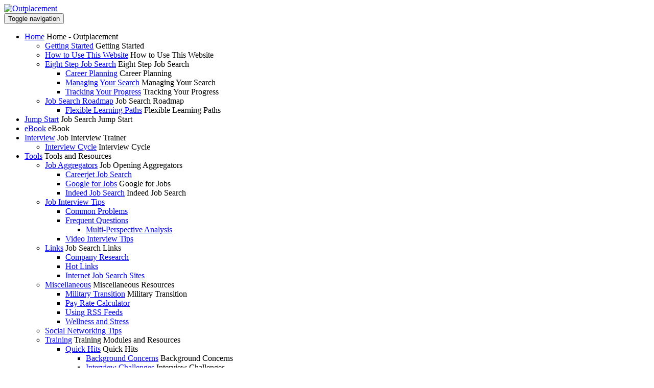

--- FILE ---
content_type: text/html; charset=utf-8
request_url: https://jobhunterpro.com/outplacement/Tools/Miscellaneous
body_size: 11896
content:
<!DOCTYPE html>
<html  lang="en-US">
<head id="Head">
<!--*********************************************-->
<!-- DNN Platform - http://www.dnnsoftware.com   -->
<!-- Copyright (c) 2002-2018, by DNN Corporation -->
<!--*********************************************-->
<meta content="text/html; charset=UTF-8" http-equiv="Content-Type" /><title>
	Miscellaneous Resources
</title><meta id="MetaDescription" name="DESCRIPTION" content="Outplacement and transition services." /><meta id="MetaKeywords" name="KEYWORDS" content=",DotNetNuke,DNN" /><meta id="MetaGenerator" name="GENERATOR" content="DotNetNuke " /><meta id="MetaRobots" name="ROBOTS" content="INDEX, FOLLOW" /><link href="/Resources/Shared/stylesheets/dnndefault/7.0.0/default.css?cdv=56" type="text/css" rel="stylesheet"/><link href="/Resources/Search/SearchSkinObjectPreview.css?cdv=56" type="text/css" rel="stylesheet"/><link href="/Portals/1-System/containers/virtual/container.css?cdv=56" type="text/css" rel="stylesheet"/><link href="/Portals/1/portal.css?cdv=56" type="text/css" rel="stylesheet"/><script src="/Resources/libraries/jQuery/03_02_01/jquery.js?cdv=56" type="text/javascript"></script><script src="/Resources/libraries/jQuery-Migrate/03_00_00/jquery-migrate.js?cdv=56" type="text/javascript"></script><script src="/Resources/libraries/jQuery-UI/01_12_01/jquery-ui.js?cdv=56" type="text/javascript"></script><link rel='SHORTCUT ICON' href='/Portals/1/favicon.ico?ver=2018-09-08-191138-000' type='image/x-icon' /><meta name="viewport" content="width=device-width, initial-scale=1, minimum-scale=1, maximum-scale=3, user-scalable=yes" /><!--[if lte IE 9]><link type="text/css" rel="stylesheet" href="/Portals/1-System/skins/virtual/stylesheets/ie.css" /><![endif]--><link type="text/css" rel="stylesheet" href="/Portals/1-System/skins/virtual/plugins/bootstrap/css/bootstrap.css?V=41" /><link type="text/css" rel="stylesheet" href="/Portals/1-System/skins/virtual/plugins/speedy/base.css?V=41" /><link type="text/css" rel="stylesheet" href="/Portals/1-System/skins/virtual/plugins/otherCss/progressbar.css?V=41" /><link type="text/css" rel="stylesheet" href="/Portals/1-System/skins/virtual/stylesheets/font-awesome.css?V=41" /><link type="text/css" rel="stylesheet" href="/Portals/1-System/skins/virtual/plugins/FlexSlider/flexslider.css?V=41" /><link type="text/css" rel="stylesheet" href="/Portals/1-System/skins/virtual/plugins/Easy-Responsive-Tabs/css/easy-responsive-tabs.css?V=41" /><link type="text/css" rel="stylesheet" href="/Portals/1-System/skins/virtual/plugins/otherCss/ihover.css?V=41" /><link type="text/css" rel="stylesheet" href="/Portals/1-System/skins/virtual/plugins/prettyPhoto/css/prettyPhoto.css?V=41" /><link type="text/css" rel="stylesheet" href="/Portals/1-System/skins/virtual/plugins/owl-carousel/owl.carousel.css?V=41" /><link type="text/css" rel="stylesheet" href="/Portals/1-System/skins/virtual/plugins/owl-carousel/owl.theme.css?V=41" /><link type="text/css" rel="stylesheet" href="/Portals/1-System/skins/virtual/plugins/otherCss/animate.css?V=41" /><link type="text/css" rel="stylesheet" href="/Portals/1-System/skins/virtual/plugins/otherCss/hover.css?V=41" /><link type="text/css" rel="stylesheet" href="/Portals/1-System/skins/virtual/plugins/bxslider/jquery.bxslider.css?V=41" /><link type="text/css" rel="stylesheet" href="/Portals/1-System/skins/virtual/plugins/otherCss/flat-skillbar.css?V=41" /><link type="text/css" rel="stylesheet" href="/Portals/1-System/skins/virtual/plugins/otherCss/image-icon-hover.css?V=41" /><link type="text/css" rel="stylesheet" href="/Portals/1-System/skins/virtual/plugins/layerslider/css/layerslider.css?V=41" /><link type="text/css" rel="stylesheet" href="/Portals/1-System/skins/virtual/Menus/SpeedyMenu6/speedymenu.css?V=41" /><link type="text/css" rel="stylesheet" href="/Portals/1-System/skins/virtual/stylesheets/dnnreset.css?V=41" /><link type="text/css" rel="stylesheet" href="/Portals/1-System/skins/virtual/stylesheets/contents.css?V=41" /><link type="text/css" rel="stylesheet" href="/Portals/1-System/skins/virtual/stylesheets/virtual.css?V=41" /><link type="text/css" rel="stylesheet" href="/Portals/1-System/skins/virtual/Stylesheets/speedyuser.css?V=41" /><script type="text/javascript" src="/Portals/1-System/skins/virtual/plugins/otherJS/modernizr.js?V=56" ></script><script type="text/javascript" src="/Portals/1-System/skins/virtual/plugins/otherJS/hoverIntent.js?V=56" ></script><script type="text/javascript" src="/Portals/1-System/skins/virtual/plugins/bootstrap/js/bootstrap.min.js?V=56" ></script><script type="text/javascript" src="/Portals/1-System/skins/virtual/plugins/otherJS/progressbar.js?V=56" ></script><script type="text/javascript" src="/Portals/1-System/skins/virtual/plugins/FlexSlider/jquery.flexslider.js?V=56" ></script><script type="text/javascript" src="/Portals/1-System/skins/virtual/plugins/Easy-Responsive-Tabs/js/easyResponsiveTabs.js?V=56" ></script><script type="text/javascript" src="/Portals/1-System/skins/virtual/plugins/otherJS/masonry.pkgd.min.js?V=56" ></script><script type="text/javascript" src="/Portals/1-System/skins/virtual/plugins/owl-carousel/owl.carousel.js?V=56" ></script><script type="text/javascript" src="/Portals/1-System/skins/virtual/plugins/otherJS/wow.js?V=56" ></script><script type="text/javascript" src="/Portals/1-System/skins/virtual/plugins/otherJS/jquery.counterup.min.js?V=56" ></script><script type="text/javascript" src="/Portals/1-System/skins/virtual/plugins/otherJS/jquery.easing.1.3.js?V=56" ></script><script type="text/javascript" src="/Portals/1-System/skins/virtual/Menus/SpeedyMenu6/jquery.speedymenu.js?V=56" ></script><script type="text/javascript" src="/Portals/1-System/skins/virtual/plugins/prettyPhoto/js/jquery.prettyPhoto.js?V=56" ></script><script type="text/javascript" src="/Portals/1-System/skins/virtual/plugins/otherJS/waypoints.min.js?V=56" ></script><script type="text/javascript" src="/Portals/1-System/skins/virtual/plugins/easy-pie-chart/jquery.easypiechart.js?V=56" ></script><script type="text/javascript" src="/Portals/1-System/skins/virtual/plugins/bxslider/jquery.bxslider.min.js?V=56" ></script><script type="text/javascript" src="/Portals/1-System/skins/virtual/plugins/otherJS/jquery.mb.YTPlayer.js?V=56" ></script><script type="text/javascript" src="/Portals/1-System/skins/virtual/plugins/otherJS/isotope.pkgd.min.js?V=56" ></script><script type="text/javascript" src="/Portals/1-System/skins/virtual/plugins/layerslider/js/greensock.js?V=56" ></script><script type="text/javascript" src="/Portals/1-System/skins/virtual/plugins/layerslider/js/layerslider.kreaturamedia.jquery.js?V=56" ></script><script type="text/javascript" src="/Portals/1-System/skins/virtual/plugins/layerslider/js/layerslider.transitions.js?V=56" ></script><script type="text/javascript" src="/Portals/1-System/skins/virtual/javascripts/scripts.js?V=56" ></script><!--[if lt IE 9]><script type="text/javascript" src="http://html5shiv.googlecode.com/svn/trunk/html5.js"> </script><![endif]--></head>
<body id="Body" class="dnn9 dnn93 dnn931">
    
    <form method="post" action="/outplacement/Tools/Miscellaneous" id="Form" enctype="multipart/form-data">
<div class="aspNetHidden">
<input type="hidden" name="__EVENTTARGET" id="__EVENTTARGET" value="" />
<input type="hidden" name="__EVENTARGUMENT" id="__EVENTARGUMENT" value="" />
<input type="hidden" name="__VIEWSTATE" id="__VIEWSTATE" value="zIVaR5jbnvPmO6mY2xHTl76Nb3vwLPwjLyh/zo6bfmSC5uo1RRflhWYdhev1rW5UviM6FDRZkPp5eiYQeNrXrKxPN04hbno5d+spOe6/qEUcuLchSZ1y4++S3jBhB7QiVyOx+gteDnJw/LFfRq4KEd5vBYSY7ap9HhgAbP4MFo2yccGsiKC9wHkJs+tEkNJ1DZWrAEMwwMtd3nAj3PuWBZ7E6WhTBkySa4LJhdMdzGigo60LzxYTP3DH0IyGSmqWjJlkbw==" />
</div>

<script type="text/javascript">
//<![CDATA[
var theForm = document.forms['Form'];
if (!theForm) {
    theForm = document.Form;
}
function __doPostBack(eventTarget, eventArgument) {
    if (!theForm.onsubmit || (theForm.onsubmit() != false)) {
        theForm.__EVENTTARGET.value = eventTarget;
        theForm.__EVENTARGUMENT.value = eventArgument;
        theForm.submit();
    }
}
//]]>
</script>


<script src="/WebResource.axd?d=pynGkmcFUV1_aHV3uDJhuOzo7YnM-pWprIpF_d0_H3mcoGZg6P_CpJ_-R2Y1&amp;t=638901284248157332" type="text/javascript"></script>


<script src="/ScriptResource.axd?d=NJmAwtEo3Ir1NouNVc0tg0RvpNw0ALhAGqfEmd5LNH8tdu-oNZoZ1J5IqGm2_ZLTSIhvu5pk-Vk-ps1beBr5L2RhN882YoJRvLafBUDYHovrtsD-5dTt7XPYRGGSvjBbEYVs_g2&amp;t=5c0e0825" type="text/javascript"></script>
<script src="/ScriptResource.axd?d=dwY9oWetJoLZ1wBD-pFRHG1PA6GZUB4Yue3j6Vb3_K6JUOr_i4Cx9vPYrzdmAao2NJPW18I6ApOkAk6Ko4ANoOKpxJjr68ugM90bEpCzSvynZ4R8qJAh1nYEFBnw3CCTGmiOSaFZLyExpJ_N0&amp;t=5c0e0825" type="text/javascript"></script>
<div class="aspNetHidden">

	<input type="hidden" name="__VIEWSTATEGENERATOR" id="__VIEWSTATEGENERATOR" value="CA0B0334" />
	<input type="hidden" name="__VIEWSTATEENCRYPTED" id="__VIEWSTATEENCRYPTED" value="" />
	<input type="hidden" name="__EVENTVALIDATION" id="__EVENTVALIDATION" value="nIcCftX1neV1Z9+hACXe4mKnj+R9GFHabd5WpU+dd3MSM8YLz4tFQC7VnN5cD3wxPFF4/qBhpuC9fYjMOyIk9QCv1uXSL7IbSpY+hInEv2wWxKIqTbQgmDfbnaU1ClT6p2oXgfpXBE084jV8yt/B4zd13Nc=" />
</div><script src="/js/dnn.js?cdv=56" type="text/javascript"></script><script src="/js/dnn.modalpopup.js?cdv=56" type="text/javascript"></script><script src="/js/dnncore.js?cdv=56" type="text/javascript"></script><script src="/Resources/Search/SearchSkinObjectPreview.js?cdv=56" type="text/javascript"></script><script src="/js/dnn.servicesframework.js?cdv=56" type="text/javascript"></script>
<script type="text/javascript">
//<![CDATA[
Sys.WebForms.PageRequestManager._initialize('ScriptManager', 'Form', [], [], [], 90, '');
//]]>
</script>

        
        
        
<!--
SpeedyApplication.com Responsive Mobile Web Framework For DotNetNuke
Copyright (c) 2014 SpeedyApplication.com .
All Rights Reserved.
-->

 













<script type="text/javascript">

if ('querySelector' in document
      && 'localStorage' in window
      && 'addEventListener' in window) {

} else {
 // IE8 and below
 document.write('<script src="/Portals/1-System/skins/virtual/plugins/otherJS/excanvas.js"><\/script>')
 document.write('<script src="/Portals/1-System/skins/virtual/plugins/otherJS/html5shiv.js"><\/script>')
 document.write('<script src="/Portals/1-System/skins/virtual/plugins/otherJS/respond.min.js"><\/script>')
}
</script>



<!-- START HTML FROM HERE -->

<!-- container -->
<div id="spd-container">
    <div id="MainWrapper">

        <!--CUSTOMHEADER -->
            <!-- Customizer Pane -->

<div class="spd-row">
     <div id="dnn_SpeedyCustomizer" class="spd-col-md-12 Customizer  hidden-xs DNNEmptyPane"></div>
</div>

<!-- Header -->

<header id="header" class="transparent-header ">
  <div class="virtual-header-bottom spd-header-fixed">
    <div class="spd-row-fluid">
      <div class="spd-col-md-3 spd-col-sm-3 spd-col-xs-6 spd-no-padding" id="LogoLeft">
        <div class="virtual-logo"><a id="dnn_dnnLogo_hypLogo" title="Outplacement" href="https://jobhunterpro.com/outplacement/"><img id="dnn_dnnLogo_imgLogo" src="/Portals/1/JHP%20Out%20Boxed%20Logo.png?ver=2018-04-21-145224-000" alt="Outplacement" /></a></div>
      </div>
      <div class="spd-col-xs-6 pull-right visible-xs spd-no-padding">
        <button type="button" data-toggle="collapse" data-target=".navbar-collapse" class="navbar-toggle"><span class="sr-only">Toggle navigation</span><span class="icon-bar"></span><span class="icon-bar"></span><span class="icon-bar"></span></button>
      </div>
      <div class="spd-col-md-9 spd-col-sm-9 spd-col-xs-12 spd-no-padding pos__static" id="MenuRight">
        <div class="main_menu_area">
          <div class="collapse navbar-collapse nav-border custom_menu_width">
            <!--Menu -->
            
            <div id="Mmenu" class="SpeedyDropDown">
                



         
            <ul class="nav MegaMenu">
            <li  class="first parent">
                
              
                
                <a class="" href="https://jobhunterpro.com/outplacement/">Home</a>
                <span class="menuSubtitle">Home - Outplacement</span>
                
                <ul class="Dropdown subs"  data-animation="fadeIn">
            <li  class="first">
                
              
                
                <a class="" href="https://jobhunterpro.com/outplacement/Home/Getting-Started">Getting Started</a>
                <span class="menuSubtitle">Getting Started</span>
                
            </li>
            <li >
                
              
                
                <a class="" href="https://jobhunterpro.com/outplacement/Home/How-to-Use-This-Website">How to Use This Website</a>
                <span class="menuSubtitle">How to Use This Website</span>
                
            </li>
            <li  class="parent">
                
              
                
                <a class="arrow" href="https://jobhunterpro.com/outplacement/Home/Eight-Step-Job-Search">Eight Step Job Search</a>
                <span class="menuSubtitle">Eight Step Job Search</span>
                
                <ul class="flyout subs"  data-animation="fadeIn">
            <li  class="first">
                
              
                
                <a class="" href="https://jobhunterpro.com/outplacement/Home/Eight-Step-Job-Search/Career-Planning">Career Planning</a>
                <span class="menuSubtitle">Career Planning</span>
                
            </li>
            <li >
                
              
                
                <a class="" href="https://jobhunterpro.com/outplacement/Home/Eight-Step-Job-Search/Managing-Your-Search">Managing Your Search</a>
                <span class="menuSubtitle">Managing Your Search</span>
                
            </li>
            <li  class="last">
                
              
                
                <a class="" href="https://jobhunterpro.com/outplacement/Home/Eight-Step-Job-Search/Tracking-Your-Progress">Tracking Your Progress</a>
                <span class="menuSubtitle">Tracking Your Progress</span>
                
            </li>
        </ul>
            </li>
            <li  class="last parent">
                
              
                
                <a class="arrow" href="https://jobhunterpro.com/outplacement/Home/Job-Search-Roadmap">Job Search Roadmap</a>
                <span class="menuSubtitle">Job Search Roadmap</span>
                
                <ul class="flyout subs"  data-animation="fadeIn">
            <li  class="first last">
                
              
                
                <a class="" href="https://jobhunterpro.com/outplacement/Home/Job-Search-Roadmap/Flexible-Learning-Paths">Flexible Learning Paths</a>
                <span class="menuSubtitle">Flexible Learning Paths</span>
                
            </li>
        </ul>
            </li>
        </ul>
            </li>
            <li >
                
              
                
                <a class="" href="https://jobhunterpro.com/outplacement/Jump-Start">Jump Start</a>
                <span class="menuSubtitle">Job Search Jump Start</span>
                
            </li>
            <li >
                
              
                
                <a class="" href="https://jobhunterpro.com/outplacement/eBook">eBook</a>
                <span class="menuSubtitle">eBook</span>
                
            </li>
            <li  class="parent">
                
              
                
                <a class="" href="https://jobhunterpro.com/outplacement/Interview">Interview</a>
                <span class="menuSubtitle">Job Interview Trainer</span>
                
                <ul class="Dropdown subs"  data-animation="fadeIn">
            <li  class="first last">
                
              
                
                <a class="" href="https://jobhunterpro.com/outplacement/Interview/Interview-Cycle">Interview Cycle</a>
                <span class="menuSubtitle">Interview Cycle</span>
                
            </li>
        </ul>
            </li>
            <li  class="current parent">
                
              
                
                <a class="" href="https://jobhunterpro.com/outplacement/Tools">Tools</a>
                <span class="menuSubtitle">Tools and Resources</span>
                
                <ul class="Dropdown subs"  data-animation="fadeIn">
            <li  class="first parent">
                
              
                
                <a class="arrow" href="https://jobhunterpro.com/outplacement/Tools/Job-Aggregators">Job Aggregators</a>
                <span class="menuSubtitle">Job Opening Aggregators</span>
                
                <ul class="flyout subs"  data-animation="fadeIn">
            <li  class="first">
                
              
                
                <a class="" href="https://jobhunterpro.com/outplacement/Tools/Job-Aggregators/Careerjet-Job-Search">Careerjet Job Search</a>
                <span class="menuSubtitle"></span>
                
            </li>
            <li >
                
              
                
                <a class="" href="https://jobhunterpro.com/outplacement/Tools/Job-Aggregators/Google-for-Jobs">Google for Jobs</a>
                <span class="menuSubtitle">Google for Jobs</span>
                
            </li>
            <li  class="last">
                
              
                
                <a class="" href="https://jobhunterpro.com/outplacement/Tools/Job-Aggregators/Indeed-Job-Search">Indeed Job Search</a>
                <span class="menuSubtitle">Indeed Job Search</span>
                
            </li>
        </ul>
            </li>
            <li  class="parent">
                
              
                
                <a class="arrow" href="https://jobhunterpro.com/outplacement/Tools/Job-Interview-Tips">Job Interview Tips</a>
                <span class="menuSubtitle"></span>
                
                <ul class="flyout subs"  data-animation="fadeIn">
            <li  class="first">
                
              
                
                <a class="" href="https://jobhunterpro.com/outplacement/Tools/Job-Interview-Tips/Common-Problems">Common Problems</a>
                <span class="menuSubtitle"></span>
                
            </li>
            <li  class="parent">
                
              
                
                <a class="arrow" href="https://jobhunterpro.com/outplacement/Tools/Job-Interview-Tips/Frequent-Questions">Frequent Questions</a>
                <span class="menuSubtitle"></span>
                
                <ul class="flyout subs"  data-animation="fadeIn">
            <li  class="first last">
                
              
                
                <a class="" href="https://jobhunterpro.com/outplacement/Tools/Job-Interview-Tips/Frequent-Questions/Multi-Perspective-Analysis">Multi-Perspective Analysis</a>
                <span class="menuSubtitle"></span>
                
            </li>
        </ul>
            </li>
            <li  class="last">
                
              
                
                <a class="" href="https://jobhunterpro.com/outplacement/Tools/Job-Interview-Tips/Video-Interview-Tips">Video Interview Tips</a>
                <span class="menuSubtitle"></span>
                
            </li>
        </ul>
            </li>
            <li  class="parent">
                
              
                
                <a class="arrow" href="https://jobhunterpro.com/outplacement/Tools/Links">Links</a>
                <span class="menuSubtitle">Job Search Links</span>
                
                <ul class="flyout subs"  data-animation="fadeIn">
            <li  class="first">
                
              
                
                <a class="" href="https://jobhunterpro.com/outplacement/Tools/Links/Company-Research">Company Research</a>
                <span class="menuSubtitle"></span>
                
            </li>
            <li >
                
              
                
                <a class="" href="https://jobhunterpro.com/outplacement/Tools/Links/Hot-Links">Hot Links</a>
                <span class="menuSubtitle"></span>
                
            </li>
            <li  class="last">
                
              
                
                <a class="" href="https://jobhunterpro.com/outplacement/Tools/Links/Internet-Job-Search-Sites">Internet Job Search Sites</a>
                <span class="menuSubtitle"></span>
                
            </li>
        </ul>
            </li>
            <li  class="active current parent">
                
              
                
                <a class="arrow" href="https://jobhunterpro.com/outplacement/Tools/Miscellaneous">Miscellaneous</a>
                <span class="menuSubtitle">Miscellaneous Resources</span>
                
                <ul class="flyout subs"  data-animation="fadeIn">
            <li  class="first">
                
              
                
                <a class="" href="https://jobhunterpro.com/outplacement/Tools/Miscellaneous/Military-Transition">Military Transition</a>
                <span class="menuSubtitle">Military Transition</span>
                
            </li>
            <li >
                
              
                
                <a class="" href="https://jobhunterpro.com/outplacement/Tools/Miscellaneous/Pay-Rate-Calculator">Pay Rate Calculator</a>
                <span class="menuSubtitle"></span>
                
            </li>
            <li >
                
              
                
                <a class="" href="https://jobhunterpro.com/outplacement/Tools/Miscellaneous/Using-RSS-Feeds">Using RSS Feeds</a>
                <span class="menuSubtitle"></span>
                
            </li>
            <li  class="last">
                
              
                
                <a class="" href="https://jobhunterpro.com/outplacement/Tools/Miscellaneous/Wellness-and-Stress">Wellness and Stress</a>
                <span class="menuSubtitle"></span>
                
            </li>
        </ul>
            </li>
            <li >
                
              
                
                <a class="" href="https://jobhunterpro.com/outplacement/Tools/Social-Networking-Tips">Social Networking Tips</a>
                <span class="menuSubtitle"></span>
                
            </li>
            <li  class="last parent">
                
              
                
                <a class="arrow" href="https://jobhunterpro.com/outplacement/Tools/Training">Training</a>
                <span class="menuSubtitle">Training Modules and Resources</span>
                
                <ul class="flyout subs"  data-animation="fadeIn">
            <li  class="first parent">
                
              
                
                <a class="arrow" href="https://jobhunterpro.com/outplacement/Tools/Training/Quick-Hits">Quick Hits</a>
                <span class="menuSubtitle">Quick Hits</span>
                
                <ul class="flyout subs"  data-animation="fadeIn">
            <li  class="first">
                
              
                
                <a class="" href="https://jobhunterpro.com/outplacement/Tools/Training/Quick-Hits/Background-Concerns">Background Concerns</a>
                <span class="menuSubtitle">Background Concerns</span>
                
            </li>
            <li >
                
              
                
                <a class="" href="https://jobhunterpro.com/outplacement/Tools/Training/Quick-Hits/Interview-Challenges">Interview Challenges</a>
                <span class="menuSubtitle">Interview Challenges</span>
                
            </li>
            <li >
                
              
                
                <a class="" href="https://jobhunterpro.com/outplacement/Tools/Training/Quick-Hits/Resume-Mistakes">Resume Mistakes</a>
                <span class="menuSubtitle">Resume Mistakes</span>
                
            </li>
            <li >
                
              
                
                <a class="" href="https://jobhunterpro.com/outplacement/Tools/Training/Quick-Hits/Eight-Step-Job-Search">Eight-Step Job Search</a>
                <span class="menuSubtitle">Eight-Step Job Search</span>
                
            </li>
            <li >
                
              
                
                <a class="" href="https://jobhunterpro.com/outplacement/Tools/Training/Quick-Hits/Frequent-Questions">Frequent Questions</a>
                <span class="menuSubtitle">Frequent Questions</span>
                
            </li>
            <li >
                
              
                
                <a class="" href="https://jobhunterpro.com/outplacement/Tools/Training/Quick-Hits/Resume-Submission-Tips">Resume Submission Tips</a>
                <span class="menuSubtitle">Resume Submission Tips</span>
                
            </li>
            <li >
                
              
                
                <a class="" href="https://jobhunterpro.com/outplacement/Tools/Training/Quick-Hits/Social-Networking">Social Networking</a>
                <span class="menuSubtitle">Social Networking</span>
                
            </li>
            <li >
                
              
                
                <a class="" href="https://jobhunterpro.com/outplacement/Tools/Training/Quick-Hits/Things-to-Remember">Things to Remember</a>
                <span class="menuSubtitle">Things to Remember</span>
                
            </li>
            <li  class="last">
                
              
                
                <a class="" href="https://jobhunterpro.com/outplacement/Tools/Training/Quick-Hits/Working-with-Recruiters">Working with Recruiters</a>
                <span class="menuSubtitle">Working with Recruiters</span>
                
            </li>
        </ul>
            </li>
            <li  class="last parent">
                
              
                
                <a class="arrow" href="https://jobhunterpro.com/outplacement/Tools/Training/Training-Modules">Training Modules</a>
                <span class="menuSubtitle">Training Modules</span>
                
                <ul class="flyout subs"  data-animation="fadeIn">
            <li  class="first">
                
              
                
                <a class="" href="https://jobhunterpro.com/outplacement/Tools/Training/Training-Modules/Cover-Letters">Cover Letters</a>
                <span class="menuSubtitle"></span>
                
            </li>
            <li >
                
              
                
                <a class="" href="https://jobhunterpro.com/outplacement/Tools/Training/Training-Modules/Job-Interviewing">Job Interviewing</a>
                <span class="menuSubtitle"></span>
                
            </li>
            <li >
                
              
                
                <a class="" href="https://jobhunterpro.com/outplacement/Tools/Training/Training-Modules/Networking">Networking</a>
                <span class="menuSubtitle"></span>
                
            </li>
            <li  class="last">
                
              
                
                <a class="" href="https://jobhunterpro.com/outplacement/Tools/Training/Training-Modules/Resumes">Resumes</a>
                <span class="menuSubtitle"></span>
                
            </li>
        </ul>
            </li>
        </ul>
            </li>
        </ul>
            </li>
            <li  class="last parent">
                
              
                
                <a class="" href="https://jobhunterpro.com/outplacement/Forms">Forms</a>
                <span class="menuSubtitle">Forms and Lists</span>
                
                <ul class="Dropdown subs"  data-animation="fadeIn">
            <li  class="first parent">
                
              
                
                <a class="arrow" href="https://jobhunterpro.com/outplacement/Forms/Career-Planning">Career Planning</a>
                <span class="menuSubtitle">Career Planning</span>
                
                <ul class="flyout subs"  data-animation="fadeIn">
            <li  class="first">
                
              
                
                <a class="" href="https://jobhunterpro.com/outplacement/Forms/Career-Planning/Career-Planning-Steps">Career Planning Steps</a>
                <span class="menuSubtitle">Career Planning Steps</span>
                
            </li>
            <li  class="last">
                
              
                
                <a class="" href="https://jobhunterpro.com/outplacement/Forms/Career-Planning/Career-Planning-Worksheet">Career Planning Worksheet</a>
                <span class="menuSubtitle">Career Planning Worksheet</span>
                
            </li>
        </ul>
            </li>
            <li  class="parent">
                
              
                
                <a class="arrow" href="https://jobhunterpro.com/outplacement/Forms/Downloads">Downloads</a>
                <span class="menuSubtitle"></span>
                
                <ul class="flyout subs"  data-animation="fadeIn">
            <li  class="first">
                
              
                
                <a class="" href="https://jobhunterpro.com/outplacement/Forms/Downloads/Cover-Letters">Cover Letters</a>
                <span class="menuSubtitle"></span>
                
            </li>
            <li >
                
              
                
                <a class="" href="https://jobhunterpro.com/outplacement/Forms/Downloads/Miscellaneous-Files">Miscellaneous Files</a>
                <span class="menuSubtitle"></span>
                
            </li>
            <li >
                
              
                
                <a class="" href="https://jobhunterpro.com/outplacement/Forms/Downloads/Resumes">Resumes</a>
                <span class="menuSubtitle"></span>
                
            </li>
            <li  class="last">
                
              
                
                <a class="" href="https://jobhunterpro.com/outplacement/Forms/Downloads/Thank-You-Notes">Thank-You Notes</a>
                <span class="menuSubtitle"></span>
                
            </li>
        </ul>
            </li>
            <li  class="parent">
                
              
                
                <a class="arrow" href="https://jobhunterpro.com/outplacement/Forms/Job-Search-Forms">Job Search Forms</a>
                <span class="menuSubtitle"></span>
                
                <ul class="flyout subs"  data-animation="fadeIn">
            <li  class="first">
                
              
                
                <a class="" href="https://jobhunterpro.com/outplacement/Forms/Job-Search-Forms/Accomplishments">Accomplishments</a>
                <span class="menuSubtitle">Accomplishments</span>
                
            </li>
            <li >
                
              
                
                <a class="" href="https://jobhunterpro.com/outplacement/Forms/Job-Search-Forms/Employment-Application">Employment Application</a>
                <span class="menuSubtitle">Employment Application Form</span>
                
            </li>
            <li >
                
              
                
                <a class="" href="https://jobhunterpro.com/outplacement/Forms/Job-Search-Forms/Environmental-Inventory">Environmental Inventory</a>
                <span class="menuSubtitle">Environmental Inventory Form</span>
                
            </li>
            <li >
                
              
                
                <a class="" href="https://jobhunterpro.com/outplacement/Forms/Job-Search-Forms/Interview-Critique">Interview Critique</a>
                <span class="menuSubtitle">Interview Critique Form</span>
                
            </li>
            <li >
                
              
                
                <a class="" href="https://jobhunterpro.com/outplacement/Forms/Job-Search-Forms/Pre-Interview-Checklist">Pre-Interview Checklist</a>
                <span class="menuSubtitle"></span>
                
            </li>
            <li >
                
              
                
                <a class="" href="https://jobhunterpro.com/outplacement/Forms/Job-Search-Forms/References">References</a>
                <span class="menuSubtitle">List of References</span>
                
            </li>
            <li >
                
              
                
                <a class="" href="https://jobhunterpro.com/outplacement/Forms/Job-Search-Forms/Skills-Inventory">Skills Inventory</a>
                <span class="menuSubtitle">Skills Inventory Form</span>
                
            </li>
            <li  class="last">
                
              
                
                <a class="" href="https://jobhunterpro.com/outplacement/Forms/Job-Search-Forms/Targeted-Organizations">Targeted Organizations</a>
                <span class="menuSubtitle">Targeted Organizations</span>
                
            </li>
        </ul>
            </li>
            <li >
                
              
                
                <a class="" href="https://jobhunterpro.com/outplacement/Forms/Job-Search-Highlights">Job Search Highlights</a>
                <span class="menuSubtitle"></span>
                
            </li>
            <li  class="parent">
                
              
                
                <a class="arrow" href="https://jobhunterpro.com/outplacement/Forms/Templates">Templates</a>
                <span class="menuSubtitle">Templates and Examples</span>
                
                <ul class="flyout subs"  data-animation="fadeIn">
            <li  class="first parent">
                
              
                
                <a class="arrow" href="https://jobhunterpro.com/outplacement/Forms/Templates/Cover-Letters">Cover Letters</a>
                <span class="menuSubtitle"></span>
                
                <ul class="flyout subs"  data-animation="fadeIn">
            <li  class="first">
                
              
                
                <a class="" href="https://jobhunterpro.com/outplacement/Forms/Templates/Cover-Letters/Sample-General">Sample - General</a>
                <span class="menuSubtitle">Sample - General</span>
                
            </li>
            <li >
                
              
                
                <a class="" href="https://jobhunterpro.com/outplacement/Forms/Templates/Cover-Letters/Cover-Letter-Template-1">Cover Letter Template 1</a>
                <span class="menuSubtitle">Cover Letter Template 1</span>
                
            </li>
            <li >
                
              
                
                <a class="" href="https://jobhunterpro.com/outplacement/Forms/Templates/Cover-Letters/Cover-Letter-Template-2">Cover Letter Template 2</a>
                <span class="menuSubtitle">Cover Letter Template 2</span>
                
            </li>
            <li  class="last">
                
              
                
                <a class="" href="https://jobhunterpro.com/outplacement/Forms/Templates/Cover-Letters/Cover-Letter-Template-3">Cover Letter Template 3</a>
                <span class="menuSubtitle">Cover Letter Template 3</span>
                
            </li>
        </ul>
            </li>
            <li  class="parent">
                
              
                
                <a class="arrow" href="https://jobhunterpro.com/outplacement/Forms/Templates/Resumes">Resumes</a>
                <span class="menuSubtitle"></span>
                
                <ul class="flyout subs"  data-animation="fadeIn">
            <li  class="first">
                
              
                
                <a class="" href="https://jobhunterpro.com/outplacement/Forms/Templates/Resumes/Chronological-Resume">Chronological Resume</a>
                <span class="menuSubtitle">Chronological Resume</span>
                
            </li>
            <li >
                
              
                
                <a class="" href="https://jobhunterpro.com/outplacement/Forms/Templates/Resumes/Combination-Hybrid">Combination/Hybrid</a>
                <span class="menuSubtitle">Combination/Hybrid</span>
                
            </li>
            <li  class="last">
                
              
                
                <a class="" href="https://jobhunterpro.com/outplacement/Forms/Templates/Resumes/Functional-Resume">Functional Resume</a>
                <span class="menuSubtitle">Functional Resume</span>
                
            </li>
        </ul>
            </li>
            <li  class="last parent">
                
              
                
                <a class="arrow" href="https://jobhunterpro.com/outplacement/Forms/Templates/Thank-You-Notes">Thank-You Notes</a>
                <span class="menuSubtitle">Thank-You Notes</span>
                
                <ul class="flyout subs"  data-animation="fadeIn">
            <li  class="first">
                
              
                
                <a class="" href="https://jobhunterpro.com/outplacement/Forms/Templates/Thank-You-Notes/Thank-You-Note-I">Thank-You Note I</a>
                <span class="menuSubtitle">Thank-You Note I</span>
                
            </li>
            <li  class="last">
                
              
                
                <a class="" href="https://jobhunterpro.com/outplacement/Forms/Templates/Thank-You-Notes/Thank-You-Note-II">Thank-You Note II</a>
                <span class="menuSubtitle">Thank-You Note II</span>
                
            </li>
        </ul>
            </li>
        </ul>
            </li>
            <li  class="last parent">
                
              
                
                <a class="arrow" href="https://jobhunterpro.com/outplacement/Forms/Winning-Words">Winning Words</a>
                <span class="menuSubtitle">Words for Resumes and Coverletters</span>
                
                <ul class="flyout subs"  data-animation="fadeIn">
            <li  class="first">
                
              
                
                <a class="" href="https://jobhunterpro.com/outplacement/Forms/Winning-Words/Action-Words">Action Words</a>
                <span class="menuSubtitle"></span>
                
            </li>
            <li  class="last">
                
              
                
                <a class="" href="https://jobhunterpro.com/outplacement/Forms/Winning-Words/Personal-Characteristics">Personal Characteristics</a>
                <span class="menuSubtitle"></span>
                
            </li>
        </ul>
            </li>
        </ul>
            </li>
        </ul>

            </div>
            
            
          </div>
          <div class="search-button spd-vCenter-outer hidden-xs"><i class="fa fa-search spd-vCenter-inner"></i>
            <div class="search-form search-style">
              

<div id="dnn_TopBarSearch_DropDownSearch" class="SearchContainer">
    <div class="SearchBorder">
        <div id="SearchIcon" class="SearchIcon">
            <img id="dnn_TopBarSearch_downArrow" title="Select the search type" src="/icons/Sigma/Action_16X16_Standard.png" alt="Select the search type" />
        </div>
        <span class="searchInputContainer" data-moreresults="See More Results" data-noresult="No Results Found">
            <input name="dnn$TopBarSearch$txtSearchNew" type="text" maxlength="255" id="dnn_TopBarSearch_txtSearchNew" class="SearchTextBox" aria-label="Search" autocomplete="off" placeholder="Search..." />
            <a class="dnnSearchBoxClearText" title="Clear search text"></a>
        </span>

        <ul id="SearchChoices">
            <li id="SearchIconSite">Site</li>
            <li id="SearchIconWeb">Web</li>
        </ul>
    </div>
    <a id="dnn_TopBarSearch_cmdSearchNew" class="SkinObject SearchButton" href="javascript:__doPostBack(&#39;dnn$TopBarSearch$cmdSearchNew&#39;,&#39;&#39;)">Search</a>
</div>
<script type="text/javascript">
    $(function() {
        if (typeof dnn != "undefined" && typeof dnn.searchSkinObject != "undefined") {
            var searchSkinObject = new dnn.searchSkinObject({
                delayTriggerAutoSearch : 400,
                minCharRequiredTriggerAutoSearch : 2,
                searchType: 'S',
                enableWildSearch: true,
                cultureCode: 'en-US',
                portalId: -1
                }
            );
            searchSkinObject.init();
            
            

               // attach dropdown search
            if (typeof dnn.initDropdownSearch != 'undefined') {
                dnn.initDropdownSearch(searchSkinObject);
            }
            
            
        }
    });
</script>

            </div>
          </div>
        </div>
      </div>
    </div>
  </div>
</header>



        <!-- CLOSECUSTOMHEADER -->

            <!-- BREADCRUMB -->
            <div class="container-fluid bread__crumb breadcrumb breadcrumb_S02">
	<div class="spd-row spd-padding-top-bottom-50">
		<h1 class="breadcrumb__title"> Miscellaneous </h1>
		<p class="page_des"><span id="dnn_Breadcrumb1_lblBreadCrumb" itemprop="breadcrumb" itemscope="" itemtype="https://schema.org/breadcrumb"><span itemscope itemtype="http://schema.org/BreadcrumbList"><span itemprop="itemListElement" itemscope itemtype="http://schema.org/ListItem"><a href="https://jobhunterpro.com/outplacement/Tools" class="BreadText" itemprop="item"><span itemprop="name">Tools</span></a><meta itemprop="position" content="1" /></span> / <span itemprop="itemListElement" itemscope itemtype="http://schema.org/ListItem"><a href="https://jobhunterpro.com/outplacement/Tools/Miscellaneous" class="BreadText" itemprop="item"><span itemprop="name">Miscellaneous</span></a><meta itemprop="position" content="2" /></span></span></span></p>
	</div>
</div>


            <!-- CLOSEBREADCRUMB -->

                        <div id="SliderBg">
                <div id="dnn_SliderFullPane" class="slider SliderFullPane spmodule DNNEmptyPane"></div>
                <div class="spd-row">
                    <div id="dnn_SliderPane" class="spd-col-md-12 spd-col-sm-12 slider spmodule DNNEmptyPane"></div>
                </div>
            </div>



        <main id="MpageBody"> 
        
                <div id="dnn_FullPaneA" class="FullPaneA spmodule DNNEmptyPane"> </div> 
        
                <div class="spd-row">
                    <div id="dnn_ContentPane" class="spd-col-md-12 spmodule"><div class="DnnModule DnnModule-DNN_HTML DnnModule-571"><a name="571"></a><div id="dnn_ctr571_ContentPane" class="Invisible-Cont spd-container-text"><!-- Start_Module_571 --><div id="dnn_ctr571_ModuleContent" class="DNNModuleContent ModDNNHTMLC">
	<div id="dnn_ctr571_HtmlModule_lblContent" class="Normal">
	<h1 class="JHPheader">Miscellaneous Resources</h1>
<hr />
<p>Here you'll find some additional tools and resources that didn't fit well in other categories.</p>
<p></p>
<p>
<img alt="Miscellaneous Resources" src="/portals/1/Images/MiscTools.jpg" style="margin-bottom: 6px; margin-left: 22px; float: right; max-width: 50%;" /></p>
<div class="TouchMenu" style="margin: 0px 10px;">
	<p><span class="bold-link"><a href="/Portals/1/Tools/Miscellaneous/Military-Transition">
	<img alt="Learn More ..." class="TouchMenu" src="/portals/1/Images/Show_Med.png" /> Military Transition</a></span>: 
	An overview of tips and strategies that will help job candidates capitalize on their military experience.</p>
	<p><span class="bold-link"><a href="/Portals/1/Tools/Miscellaneous/Pay-Rate-Calculator">
	<img alt="Learn More ..." class="TouchMenu" src="/portals/1/Images/Show_Med.png" /> Pay Rate Calculator</a></span>: 
	There is a lot of variation in how rates of pay are quoted to job candidates. The calculator will convert a rate of 
	pay to common pay period equivalents.</p>
	<p><span class="bold-link"><a href="/Portals/1/Tools/Miscellaneous/Using-RSS-Feeds">
	<img alt="Learn More ..." class="TouchMenu" src="/portals/1/Images/Show_Med.png" /> Using RSS Feeds</a></span>: You 
	can use RSS (Really Simple Syndication) Feeds to help automate portions of your job search. Learn about RSS and how 
	to use it here.</p>
	<p><span class="bold-link"><a href="/Portals/1/Tools/Miscellaneous/Wellness-and-Stress">
	<img alt="Learn More ..." class="TouchMenu" src="/portals/1/Images/Show_Med.png" /> Wellness and Stress Management</a></span>: 
	Understanding the importance of wellness and learning techniques for managing stress will help in your job search.</p>
</div>
<br>
<br>
<p>Some of the tools and resources are available for download. Visit the Forms/Downloads menu to download files to your 
personal computer. Also, if you would like more in-depth coverage of any of these topic or have suggestions for additional 
topics, we'd love to hear from you. Use the Feedback Form to send us your suggestions.</p>
<br>
<br>
<br>
</div>

</div><!-- End_Module_571 --></div>




















</div></div>
                </div>

                <div id="dnn_FullPaneB" class="FullPaneB spmodule DNNEmptyPane"> </div>

                <div class="spd-row">
                    <div id="dnn_ContentPane_A" class="spd-col-md-12 spmodule DNNEmptyPane"></div>
                </div>

                <div class="spd-row">
                    <div id="dnn_Row_1_Col_3" class="spd-col-md-3 spd-col-sm-3 spmodule DNNEmptyPane"></div>
                    <div id="dnn_Row_1_Col_9" class="spd-col-md-9 spd-col-sm-9 spmodule DNNEmptyPane"></div>
                </div> <!-- close 2Columns spd-row  -->

                <div class="spd-row">                     
                   <div id="dnn_Row_2_Col_8" class="spd-col-md-8 spd-col-sm-4 spmodule DNNEmptyPane"></div>  
                   <div id="dnn_Row_2_Col_4" class="spd-col-md-4 spd-col-sm-8 spmodule DNNEmptyPane"></div>
                </div><!-- close 2Columns -->

                <div class="spd-row">                     
                   <div id="dnn_Row_3_Col_5" class="spd-col-md-5 spd-col-sm-5 spmodule DNNEmptyPane"></div>  
                   <div id="dnn_Row_3_Col_7" class="spd-col-md-7 spd-col-sm-7 spmodule DNNEmptyPane"></div>
                </div><!-- close 2Columns -->

                <div class="spd-row">                     
                   <div id="dnn_Row_4_Col_6_A" class="spd-col-md-6 spd-col-sm-6 spmodule DNNEmptyPane"></div>  
                   <div id="dnn_Row_4_Col_6_B" class="spd-col-md-6 spd-col-sm-6 spmodule DNNEmptyPane"></div>
                </div><!-- close 2Columns -->

                <div class="spd-row">                     
                   <div id="dnn_Row_5_Col_7" class="spd-col-md-7 spd-col-sm-7 spmodule DNNEmptyPane"></div>  
                   <div id="dnn_Row_5_Col_5" class="spd-col-md-5 spd-col-sm-5 spmodule DNNEmptyPane"></div>
                </div><!-- close 2Columns -->

                <div class="spd-row">                     
                   <div id="dnn_Row_6_Col_8" class="spd-col-md-8 spd-col-sm-8 spmodule DNNEmptyPane"></div>  
                   <div id="dnn_Row_6_Col_4" class="spd-col-md-4 spd-col-sm-4 spmodule DNNEmptyPane"></div>
                </div><!-- close 2Columns -->

                <div class="spd-row">                     
                   <div id="dnn_Row_7_Col_9" class="spd-col-md-9 spd-col-sm-9 spmodule DNNEmptyPane"></div>  
                   <div id="dnn_Row_7_Col_3" class="spd-col-md-3 spd-col-sm-3 spmodule DNNEmptyPane"></div>
                </div><!-- close 2Columns -->

                <div id="dnn_FullPane_C" class="FullPaneC spmodule DNNEmptyPane"> </div>

                <div class="spd-row">
                    <div id="dnn_ContentPane_B" class="spd-col-md-12 spmodule DNNEmptyPane"></div>
                </div>

                <div id="dnn_FullPane_D" class="FullPaneD spmodule DNNEmptyPane"> </div>

                <div class="spd-row">
                    <div id="dnn_ContentPane_C" class="spd-col-md-12 spmodule DNNEmptyPane"></div>
                </div>

                <div class="spd-row">                     
                   <div id="dnn_Row_8_Col_4_A" class="spd-col-md-4 spd-col-sm-4 spmodule DNNEmptyPane"></div>  
                   <div id="dnn_Row_8_Col_4_B" class="spd-col-md-4 spd-col-sm-4 spmodule DNNEmptyPane"></div>
                   <div id="dnn_Row_8_Col_4_C" class="spd-col-md-4 spd-col-sm-4 spmodule DNNEmptyPane"></div>
                </div><!-- close 3Columns -->

                <div class="spd-row">                     
                   <div id="dnn_Row_9_Col_3_A" class="spd-col-md-3 spd-col-sm-3 spmodule DNNEmptyPane"></div>  
                   <div id="dnn_Row_9_Col_6_B" class="spd-col-md-6 spd-col-sm-6 spmodule DNNEmptyPane"></div>
                   <div id="dnn_Row_9_Col_3_C" class="spd-col-md-3 spd-col-sm-3 spmodule DNNEmptyPane"></div>
                </div><!-- close 3Columns -->

                <div class="spd-row">                     
                   <div id="dnn_Row_10_Col_3_A" class="spd-col-md-3 spd-col-sm-3 spmodule DNNEmptyPane"></div>  
                   <div id="dnn_Row_10_Col_3_B" class="spd-col-md-3 spd-col-sm-3 spmodule DNNEmptyPane"></div>
                   <div id="dnn_Row_10_Col_3_C" class="spd-col-md-3 spd-col-sm-3 spmodule DNNEmptyPane"></div>
                   <div id="dnn_Row_10_Col_3_D" class="spd-col-md-3 spd-col-sm-3 spmodule DNNEmptyPane"></div>
                </div><!-- close 4Columns -->

                <div class="spd-row">
                    <div id="dnn_ContentPane_D" class="spd-col-md-12 spmodule DNNEmptyPane"></div>
                </div>

                <div id="dnn_FullPane_E" class="FullPaneE spmodule DNNEmptyPane"> </div>

                <div class="spd-row">
                    <div id="dnn_ContentPane_E" class="spd-col-md-12 spmodule DNNEmptyPane"></div>
                </div>

                <div id="dnn_FullPane_F" class="FullPaneF spmodule DNNEmptyPane"> </div>

                <div class="spd-row">                     
                   <div id="dnn_Row_11_Col_4_A" class="spd-col-md-4 spd-col-sm-4 spmodule DNNEmptyPane"></div>  
                   <div id="dnn_Row_11_Col_4_B" class="spd-col-md-4 spd-col-sm-4 spmodule DNNEmptyPane"></div>
                   <div id="dnn_Row_11_Col_4_C" class="spd-col-md-4 spd-col-sm-4 spmodule DNNEmptyPane"></div>
                </div><!-- close 3Columns -->

                <div class="spd-row">                     
                   <div id="dnn_Row_12_Col_3_A" class="spd-col-md-3 spd-col-sm-3 spmodule DNNEmptyPane"></div>  
                   <div id="dnn_Row_12_Col_6_B" class="spd-col-md-6 spd-col-sm-6 spmodule DNNEmptyPane"></div>
                   <div id="dnn_Row_12_Col_3_C" class="spd-col-md-3 spd-col-sm-3 spmodule DNNEmptyPane"></div>
                </div><!-- close 3Columns -->

                <div class="spd-row">                     
                   <div id="dnn_Row_13_Col_3_A" class="spd-col-md-3 spd-col-sm-3 spmodule DNNEmptyPane"></div>  
                   <div id="dnn_Row_13_Col_3_B" class="spd-col-md-3 spd-col-sm-3 spmodule DNNEmptyPane"></div>
                   <div id="dnn_Row_13_Col_3_C" class="spd-col-md-3 spd-col-sm-3 spmodule DNNEmptyPane"></div>
                   <div id="dnn_Row_13_Col_3_D" class="spd-col-md-3 spd-col-sm-3 spmodule DNNEmptyPane"></div>
                </div><!-- close 4Columns -->

                <div class="spd-row">
                    <div id="dnn_ContentPane_F" class="spd-col-md-12 spmodule DNNEmptyPane"></div>
                </div>

                <div id="dnn_FullPane_G" class="FullPaneG spmodule DNNEmptyPane"> </div>

                <div class="spd-row">
                    <div id="dnn_ContentPane_G" class="spd-col-md-12 spmodule DNNEmptyPane"></div>
                </div>

                <div id="dnn_FullPane_H" class="FullPaneH spmodule DNNEmptyPane"> </div>

                <div class="spd-row">                     
                   <div id="dnn_Row_14_Col_9" class="spd-col-md-9 spd-col-sm-9 spmodule DNNEmptyPane"></div>  
                   <div id="dnn_Row_14_Col_3" class="spd-col-md-3 spd-col-sm-3 spmodule DNNEmptyPane"></div>
                </div><!-- close 2Columns -->

                <div class="spd-row">                     
                   <div id="dnn_Row_15_Col_8" class="spd-col-md-8 spd-col-sm-8 spmodule DNNEmptyPane"></div>  
                   <div id="dnn_Row_15_Col_4" class="spd-col-md-4 spd-col-sm-4 spmodule DNNEmptyPane"></div>
                </div><!-- close 2Columns -->

                <div class="spd-row">                     
                   <div id="dnn_Row_16_Col_7" class="spd-col-md-7 spd-col-sm-7 spmodule DNNEmptyPane"></div>  
                   <div id="dnn_Row_16_Col_5" class="spd-col-md-5 spd-col-sm-5 spmodule DNNEmptyPane"></div>
                </div><!-- close 2Columns -->

                <div class="spd-row">                     
                   <div id="dnn_Row_17_Col_6_A" class="spd-col-md-6 spd-col-sm-6 spmodule DNNEmptyPane"></div>  
                   <div id="dnn_Row_17_Col_6_B" class="spd-col-md-6 spd-col-sm-6 spmodule DNNEmptyPane"></div>
                </div><!-- close 2Columns -->

                <div class="spd-row">                     
                   <div id="dnn_Row_18_Col_5" class="spd-col-md-5 spd-col-sm-5 spmodule DNNEmptyPane"></div>  
                   <div id="dnn_Row_18_Col_7" class="spd-col-md-7 spd-col-sm-7 spmodule DNNEmptyPane"></div>
                </div><!-- close 2Columns -->

                <div class="spd-row">                     
                   <div id="dnn_Row_19_Col_4" class="spd-col-md-4 spd-col-sm-4 spmodule DNNEmptyPane"></div>  
                   <div id="dnn_Row_19_Col_8" class="spd-col-md-8 spd-col-sm-8 spmodule DNNEmptyPane"></div>
                </div><!-- close 2Columns -->

                <div class="spd-row">                     
                   <div id="dnn_Row_20_Col_3" class="spd-col-md-3 spd-col-sm-3 spmodule DNNEmptyPane"></div>  
                   <div id="dnn_Row_20_Col_9" class="spd-col-md-9 spd-col-sm-9 spmodule DNNEmptyPane"></div>
                </div><!-- close 2Columns -->

                <div class="spd-row">
                    <div id="dnn_ContentPane_H" class="spd-col-md-12 spmodule DNNEmptyPane"></div>
                </div>

                <div id="dnn_FullPane_I" class="FullPaneI spmodule DNNEmptyPane"> </div>

                <div class="spd-row">
                    <div id="dnn_ContentPane_I" class="spd-col-md-12 spmodule DNNEmptyPane"></div>
                </div>

                <div id="dnn_FullPane_J" class="FullPaneJ spmodule DNNEmptyPane"> </div>

        </main> <!-- close MPageBody -->


        <footer id="MainFooter" class="virtual-footer">
          <div class="spd-row">
              <div id="dnn_Footer_1_col_3_A" class="spd-col-md-3 spd-col-sm-3 spmodule DNNEmptyPane"></div>
              <div id="dnn_Footer_1_col_3_B" class="spd-col-md-3 spd-col-sm-3 spmodule DNNEmptyPane"></div>
              <div id="dnn_Footer_1_col_3_C" class="spd-col-md-3 spd-col-sm-3 spmodule DNNEmptyPane"></div>
              <div id="dnn_Footer_1_col_3_D" class="spd-col-md-3 spd-col-sm-3 spmodule DNNEmptyPane"></div>
          </div> <!-- close FooterMain  -->  

          <div class="spd-row">
              <div id="dnn_Footer_2_col_4_A" class="spd-col-md-4 spd-col-sm-4 spmodule DNNEmptyPane"></div>
              <div id="dnn_Footer_2_col_4_B" class="spd-col-md-4 spd-col-sm-4 spmodule DNNEmptyPane"></div>
              <div id="dnn_Footer_2_col_4_C" class="spd-col-md-4 spd-col-sm-4 spmodule DNNEmptyPane"></div>
          </div> <!-- close FooterMain  --> 
                
        </footer> <!-- close MainFooter --> 
            
        <div class="con_a024 speedy-content spd-padding-top-bottom-20">
          <footer>  
            <div class="spd-row">  
              <div class="spd-login spd-col-md-5 spd-col-sm-5 spd-col-xs-12 spLogin">
                <span class="theme-lang">
                  <div class="language-object" >


</div>
                </span>
                <span class="login">
                   

                </span>
              </div>

              <div id="Copyright" class="Copyright spmodule Company spd-col-md-4 spd-col-sm-4 spd-col-xs-12">
                  <span class="CopyRight"><span id="dnn_COPYRIGHT1_lblCopyright" class="SkinObject">Copyright by Job Hunter Pro</span>
<div id="dnn_CopyRightPane" class="spmodule DNNEmptyPane"></div></span>
              </div>
              <div id="dnn_Footer_social" class="spd-col-md-3 spd-col-sm-3 spd-col-xs-12 spmodule DNNEmptyPane"></div>                                  
            </div>
          </footer>
        </div>
                    
    </div> <!-- Close MainWrapper -->
</div><!-- container -->
<!--END HTML HERE -->  
 

<!-- Back to Top Code - MUST COPY -->
<div id="backtotop" style="display:none;">
   <a href="#" class="spdBaseBgColr">
      <i class="fa fa-angle-up fa-2x"></i>
   </a>
</div> 







<!--<script src="https://code.jquery.com/jquery-1.11.3.min.js" type="text/javascript" />-->

<script type="text/javascript">
//$(document).ready(function(){
// jq111 = jQuery.noConflict(true);
//});

</script>


    


        </div>
    </div>





        <input name="ScrollTop" type="hidden" id="ScrollTop" />
        <input name="__dnnVariable" type="hidden" id="__dnnVariable" autocomplete="off" value="`{`__scdoff`:`1`,`sf_siteRoot`:`/outplacement/`,`sf_tabId`:`136`,`SearchIconWebUrl`:`url(/icons/Sigma/GoogleSearch_16X16_Standard.png)`,`SearchIconSiteUrl`:`url(/icons/Sigma/DnnSearch_16X16_Standard.png)`,`SearchIconSelected`:`S`}" />
        <input name="__RequestVerificationToken" type="hidden" value="R9wrWeCu_kg_0N9PyqXo7TOxXo6ixjDwK0lT-TAg6IEguul_3llqONL7EPHdMiSqcmfclQ2" /><script src="/Resources/Search/Search.js?cdv=56" type="text/javascript"></script>
    </form>
    <!--CDF(Javascript|/js/dnncore.js?cdv=56|DnnBodyProvider|100)--><!--CDF(Javascript|/js/dnn.modalpopup.js?cdv=56|DnnBodyProvider|50)--><!--CDF(Css|/Resources/Shared/stylesheets/dnndefault/7.0.0/default.css?cdv=56|DnnPageHeaderProvider|5)--><!--CDF(Css|/Portals/1-System/containers/virtual/container.css?cdv=56|DnnPageHeaderProvider|25)--><!--CDF(Css|/Portals/1/portal.css?cdv=56|DnnPageHeaderProvider|35)--><!--CDF(Css|/Resources/Search/SearchSkinObjectPreview.css?cdv=56|DnnPageHeaderProvider|10)--><!--CDF(Javascript|/Resources/Search/SearchSkinObjectPreview.js?cdv=56|DnnBodyProvider|100)--><!--CDF(Javascript|/js/dnn.js?cdv=56|DnnBodyProvider|12)--><!--CDF(Javascript|/js/dnn.servicesframework.js?cdv=56|DnnBodyProvider|100)--><!--CDF(Javascript|/Resources/Search/Search.js?cdv=56|DnnFormBottomProvider|100)--><!--CDF(Javascript|/Resources/libraries/jQuery/03_02_01/jquery.js?cdv=56|DnnPageHeaderProvider|5)--><!--CDF(Javascript|/Resources/libraries/jQuery-Migrate/03_00_00/jquery-migrate.js?cdv=56|DnnPageHeaderProvider|6)--><!--CDF(Javascript|/Resources/libraries/jQuery-UI/01_12_01/jquery-ui.js?cdv=56|DnnPageHeaderProvider|10)-->
    
</body>
</html>